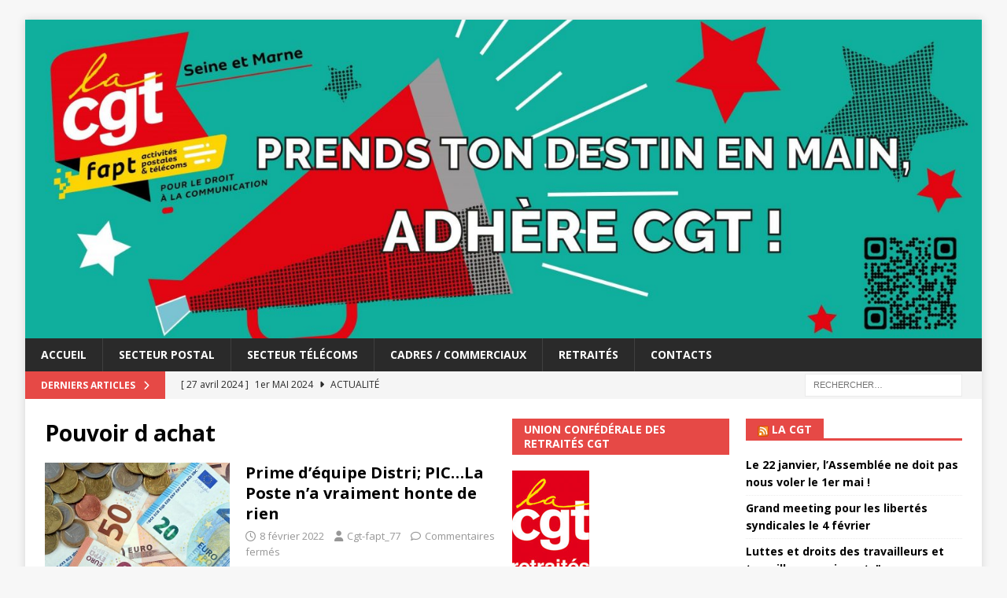

--- FILE ---
content_type: text/html; charset=UTF-8
request_url: https://cgtfapt77.fr/tag/pouvoir-d-achat/
body_size: 14402
content:
<!DOCTYPE html>
<html class="no-js mh-two-sb" lang="fr-FR">
<head>
<meta charset="UTF-8">
<meta name="viewport" content="width=device-width, initial-scale=1.0">
<link rel="profile" href="http://gmpg.org/xfn/11" />
<title>Pouvoir d achat &#8211; CGT FAPT 77</title>
<meta name='robots' content='max-image-preview:large' />
<link rel='dns-prefetch' href='//fonts.googleapis.com' />
<link rel="alternate" type="application/rss+xml" title="CGT FAPT 77 &raquo; Flux" href="https://cgtfapt77.fr/feed/" />
<link rel="alternate" type="application/rss+xml" title="CGT FAPT 77 &raquo; Flux des commentaires" href="https://cgtfapt77.fr/comments/feed/" />
<link rel="alternate" type="application/rss+xml" title="CGT FAPT 77 &raquo; Flux de l’étiquette Pouvoir d achat" href="https://cgtfapt77.fr/tag/pouvoir-d-achat/feed/" />
<style id='wp-img-auto-sizes-contain-inline-css' type='text/css'>
img:is([sizes=auto i],[sizes^="auto," i]){contain-intrinsic-size:3000px 1500px}
/*# sourceURL=wp-img-auto-sizes-contain-inline-css */
</style>
<style id='wp-emoji-styles-inline-css' type='text/css'>

	img.wp-smiley, img.emoji {
		display: inline !important;
		border: none !important;
		box-shadow: none !important;
		height: 1em !important;
		width: 1em !important;
		margin: 0 0.07em !important;
		vertical-align: -0.1em !important;
		background: none !important;
		padding: 0 !important;
	}
/*# sourceURL=wp-emoji-styles-inline-css */
</style>
<style id='wp-block-library-inline-css' type='text/css'>
:root{--wp-block-synced-color:#7a00df;--wp-block-synced-color--rgb:122,0,223;--wp-bound-block-color:var(--wp-block-synced-color);--wp-editor-canvas-background:#ddd;--wp-admin-theme-color:#007cba;--wp-admin-theme-color--rgb:0,124,186;--wp-admin-theme-color-darker-10:#006ba1;--wp-admin-theme-color-darker-10--rgb:0,107,160.5;--wp-admin-theme-color-darker-20:#005a87;--wp-admin-theme-color-darker-20--rgb:0,90,135;--wp-admin-border-width-focus:2px}@media (min-resolution:192dpi){:root{--wp-admin-border-width-focus:1.5px}}.wp-element-button{cursor:pointer}:root .has-very-light-gray-background-color{background-color:#eee}:root .has-very-dark-gray-background-color{background-color:#313131}:root .has-very-light-gray-color{color:#eee}:root .has-very-dark-gray-color{color:#313131}:root .has-vivid-green-cyan-to-vivid-cyan-blue-gradient-background{background:linear-gradient(135deg,#00d084,#0693e3)}:root .has-purple-crush-gradient-background{background:linear-gradient(135deg,#34e2e4,#4721fb 50%,#ab1dfe)}:root .has-hazy-dawn-gradient-background{background:linear-gradient(135deg,#faaca8,#dad0ec)}:root .has-subdued-olive-gradient-background{background:linear-gradient(135deg,#fafae1,#67a671)}:root .has-atomic-cream-gradient-background{background:linear-gradient(135deg,#fdd79a,#004a59)}:root .has-nightshade-gradient-background{background:linear-gradient(135deg,#330968,#31cdcf)}:root .has-midnight-gradient-background{background:linear-gradient(135deg,#020381,#2874fc)}:root{--wp--preset--font-size--normal:16px;--wp--preset--font-size--huge:42px}.has-regular-font-size{font-size:1em}.has-larger-font-size{font-size:2.625em}.has-normal-font-size{font-size:var(--wp--preset--font-size--normal)}.has-huge-font-size{font-size:var(--wp--preset--font-size--huge)}.has-text-align-center{text-align:center}.has-text-align-left{text-align:left}.has-text-align-right{text-align:right}.has-fit-text{white-space:nowrap!important}#end-resizable-editor-section{display:none}.aligncenter{clear:both}.items-justified-left{justify-content:flex-start}.items-justified-center{justify-content:center}.items-justified-right{justify-content:flex-end}.items-justified-space-between{justify-content:space-between}.screen-reader-text{border:0;clip-path:inset(50%);height:1px;margin:-1px;overflow:hidden;padding:0;position:absolute;width:1px;word-wrap:normal!important}.screen-reader-text:focus{background-color:#ddd;clip-path:none;color:#444;display:block;font-size:1em;height:auto;left:5px;line-height:normal;padding:15px 23px 14px;text-decoration:none;top:5px;width:auto;z-index:100000}html :where(.has-border-color){border-style:solid}html :where([style*=border-top-color]){border-top-style:solid}html :where([style*=border-right-color]){border-right-style:solid}html :where([style*=border-bottom-color]){border-bottom-style:solid}html :where([style*=border-left-color]){border-left-style:solid}html :where([style*=border-width]){border-style:solid}html :where([style*=border-top-width]){border-top-style:solid}html :where([style*=border-right-width]){border-right-style:solid}html :where([style*=border-bottom-width]){border-bottom-style:solid}html :where([style*=border-left-width]){border-left-style:solid}html :where(img[class*=wp-image-]){height:auto;max-width:100%}:where(figure){margin:0 0 1em}html :where(.is-position-sticky){--wp-admin--admin-bar--position-offset:var(--wp-admin--admin-bar--height,0px)}@media screen and (max-width:600px){html :where(.is-position-sticky){--wp-admin--admin-bar--position-offset:0px}}

/*# sourceURL=wp-block-library-inline-css */
</style><style id='global-styles-inline-css' type='text/css'>
:root{--wp--preset--aspect-ratio--square: 1;--wp--preset--aspect-ratio--4-3: 4/3;--wp--preset--aspect-ratio--3-4: 3/4;--wp--preset--aspect-ratio--3-2: 3/2;--wp--preset--aspect-ratio--2-3: 2/3;--wp--preset--aspect-ratio--16-9: 16/9;--wp--preset--aspect-ratio--9-16: 9/16;--wp--preset--color--black: #000000;--wp--preset--color--cyan-bluish-gray: #abb8c3;--wp--preset--color--white: #ffffff;--wp--preset--color--pale-pink: #f78da7;--wp--preset--color--vivid-red: #cf2e2e;--wp--preset--color--luminous-vivid-orange: #ff6900;--wp--preset--color--luminous-vivid-amber: #fcb900;--wp--preset--color--light-green-cyan: #7bdcb5;--wp--preset--color--vivid-green-cyan: #00d084;--wp--preset--color--pale-cyan-blue: #8ed1fc;--wp--preset--color--vivid-cyan-blue: #0693e3;--wp--preset--color--vivid-purple: #9b51e0;--wp--preset--gradient--vivid-cyan-blue-to-vivid-purple: linear-gradient(135deg,rgb(6,147,227) 0%,rgb(155,81,224) 100%);--wp--preset--gradient--light-green-cyan-to-vivid-green-cyan: linear-gradient(135deg,rgb(122,220,180) 0%,rgb(0,208,130) 100%);--wp--preset--gradient--luminous-vivid-amber-to-luminous-vivid-orange: linear-gradient(135deg,rgb(252,185,0) 0%,rgb(255,105,0) 100%);--wp--preset--gradient--luminous-vivid-orange-to-vivid-red: linear-gradient(135deg,rgb(255,105,0) 0%,rgb(207,46,46) 100%);--wp--preset--gradient--very-light-gray-to-cyan-bluish-gray: linear-gradient(135deg,rgb(238,238,238) 0%,rgb(169,184,195) 100%);--wp--preset--gradient--cool-to-warm-spectrum: linear-gradient(135deg,rgb(74,234,220) 0%,rgb(151,120,209) 20%,rgb(207,42,186) 40%,rgb(238,44,130) 60%,rgb(251,105,98) 80%,rgb(254,248,76) 100%);--wp--preset--gradient--blush-light-purple: linear-gradient(135deg,rgb(255,206,236) 0%,rgb(152,150,240) 100%);--wp--preset--gradient--blush-bordeaux: linear-gradient(135deg,rgb(254,205,165) 0%,rgb(254,45,45) 50%,rgb(107,0,62) 100%);--wp--preset--gradient--luminous-dusk: linear-gradient(135deg,rgb(255,203,112) 0%,rgb(199,81,192) 50%,rgb(65,88,208) 100%);--wp--preset--gradient--pale-ocean: linear-gradient(135deg,rgb(255,245,203) 0%,rgb(182,227,212) 50%,rgb(51,167,181) 100%);--wp--preset--gradient--electric-grass: linear-gradient(135deg,rgb(202,248,128) 0%,rgb(113,206,126) 100%);--wp--preset--gradient--midnight: linear-gradient(135deg,rgb(2,3,129) 0%,rgb(40,116,252) 100%);--wp--preset--font-size--small: 13px;--wp--preset--font-size--medium: 20px;--wp--preset--font-size--large: 36px;--wp--preset--font-size--x-large: 42px;--wp--preset--spacing--20: 0.44rem;--wp--preset--spacing--30: 0.67rem;--wp--preset--spacing--40: 1rem;--wp--preset--spacing--50: 1.5rem;--wp--preset--spacing--60: 2.25rem;--wp--preset--spacing--70: 3.38rem;--wp--preset--spacing--80: 5.06rem;--wp--preset--shadow--natural: 6px 6px 9px rgba(0, 0, 0, 0.2);--wp--preset--shadow--deep: 12px 12px 50px rgba(0, 0, 0, 0.4);--wp--preset--shadow--sharp: 6px 6px 0px rgba(0, 0, 0, 0.2);--wp--preset--shadow--outlined: 6px 6px 0px -3px rgb(255, 255, 255), 6px 6px rgb(0, 0, 0);--wp--preset--shadow--crisp: 6px 6px 0px rgb(0, 0, 0);}:where(.is-layout-flex){gap: 0.5em;}:where(.is-layout-grid){gap: 0.5em;}body .is-layout-flex{display: flex;}.is-layout-flex{flex-wrap: wrap;align-items: center;}.is-layout-flex > :is(*, div){margin: 0;}body .is-layout-grid{display: grid;}.is-layout-grid > :is(*, div){margin: 0;}:where(.wp-block-columns.is-layout-flex){gap: 2em;}:where(.wp-block-columns.is-layout-grid){gap: 2em;}:where(.wp-block-post-template.is-layout-flex){gap: 1.25em;}:where(.wp-block-post-template.is-layout-grid){gap: 1.25em;}.has-black-color{color: var(--wp--preset--color--black) !important;}.has-cyan-bluish-gray-color{color: var(--wp--preset--color--cyan-bluish-gray) !important;}.has-white-color{color: var(--wp--preset--color--white) !important;}.has-pale-pink-color{color: var(--wp--preset--color--pale-pink) !important;}.has-vivid-red-color{color: var(--wp--preset--color--vivid-red) !important;}.has-luminous-vivid-orange-color{color: var(--wp--preset--color--luminous-vivid-orange) !important;}.has-luminous-vivid-amber-color{color: var(--wp--preset--color--luminous-vivid-amber) !important;}.has-light-green-cyan-color{color: var(--wp--preset--color--light-green-cyan) !important;}.has-vivid-green-cyan-color{color: var(--wp--preset--color--vivid-green-cyan) !important;}.has-pale-cyan-blue-color{color: var(--wp--preset--color--pale-cyan-blue) !important;}.has-vivid-cyan-blue-color{color: var(--wp--preset--color--vivid-cyan-blue) !important;}.has-vivid-purple-color{color: var(--wp--preset--color--vivid-purple) !important;}.has-black-background-color{background-color: var(--wp--preset--color--black) !important;}.has-cyan-bluish-gray-background-color{background-color: var(--wp--preset--color--cyan-bluish-gray) !important;}.has-white-background-color{background-color: var(--wp--preset--color--white) !important;}.has-pale-pink-background-color{background-color: var(--wp--preset--color--pale-pink) !important;}.has-vivid-red-background-color{background-color: var(--wp--preset--color--vivid-red) !important;}.has-luminous-vivid-orange-background-color{background-color: var(--wp--preset--color--luminous-vivid-orange) !important;}.has-luminous-vivid-amber-background-color{background-color: var(--wp--preset--color--luminous-vivid-amber) !important;}.has-light-green-cyan-background-color{background-color: var(--wp--preset--color--light-green-cyan) !important;}.has-vivid-green-cyan-background-color{background-color: var(--wp--preset--color--vivid-green-cyan) !important;}.has-pale-cyan-blue-background-color{background-color: var(--wp--preset--color--pale-cyan-blue) !important;}.has-vivid-cyan-blue-background-color{background-color: var(--wp--preset--color--vivid-cyan-blue) !important;}.has-vivid-purple-background-color{background-color: var(--wp--preset--color--vivid-purple) !important;}.has-black-border-color{border-color: var(--wp--preset--color--black) !important;}.has-cyan-bluish-gray-border-color{border-color: var(--wp--preset--color--cyan-bluish-gray) !important;}.has-white-border-color{border-color: var(--wp--preset--color--white) !important;}.has-pale-pink-border-color{border-color: var(--wp--preset--color--pale-pink) !important;}.has-vivid-red-border-color{border-color: var(--wp--preset--color--vivid-red) !important;}.has-luminous-vivid-orange-border-color{border-color: var(--wp--preset--color--luminous-vivid-orange) !important;}.has-luminous-vivid-amber-border-color{border-color: var(--wp--preset--color--luminous-vivid-amber) !important;}.has-light-green-cyan-border-color{border-color: var(--wp--preset--color--light-green-cyan) !important;}.has-vivid-green-cyan-border-color{border-color: var(--wp--preset--color--vivid-green-cyan) !important;}.has-pale-cyan-blue-border-color{border-color: var(--wp--preset--color--pale-cyan-blue) !important;}.has-vivid-cyan-blue-border-color{border-color: var(--wp--preset--color--vivid-cyan-blue) !important;}.has-vivid-purple-border-color{border-color: var(--wp--preset--color--vivid-purple) !important;}.has-vivid-cyan-blue-to-vivid-purple-gradient-background{background: var(--wp--preset--gradient--vivid-cyan-blue-to-vivid-purple) !important;}.has-light-green-cyan-to-vivid-green-cyan-gradient-background{background: var(--wp--preset--gradient--light-green-cyan-to-vivid-green-cyan) !important;}.has-luminous-vivid-amber-to-luminous-vivid-orange-gradient-background{background: var(--wp--preset--gradient--luminous-vivid-amber-to-luminous-vivid-orange) !important;}.has-luminous-vivid-orange-to-vivid-red-gradient-background{background: var(--wp--preset--gradient--luminous-vivid-orange-to-vivid-red) !important;}.has-very-light-gray-to-cyan-bluish-gray-gradient-background{background: var(--wp--preset--gradient--very-light-gray-to-cyan-bluish-gray) !important;}.has-cool-to-warm-spectrum-gradient-background{background: var(--wp--preset--gradient--cool-to-warm-spectrum) !important;}.has-blush-light-purple-gradient-background{background: var(--wp--preset--gradient--blush-light-purple) !important;}.has-blush-bordeaux-gradient-background{background: var(--wp--preset--gradient--blush-bordeaux) !important;}.has-luminous-dusk-gradient-background{background: var(--wp--preset--gradient--luminous-dusk) !important;}.has-pale-ocean-gradient-background{background: var(--wp--preset--gradient--pale-ocean) !important;}.has-electric-grass-gradient-background{background: var(--wp--preset--gradient--electric-grass) !important;}.has-midnight-gradient-background{background: var(--wp--preset--gradient--midnight) !important;}.has-small-font-size{font-size: var(--wp--preset--font-size--small) !important;}.has-medium-font-size{font-size: var(--wp--preset--font-size--medium) !important;}.has-large-font-size{font-size: var(--wp--preset--font-size--large) !important;}.has-x-large-font-size{font-size: var(--wp--preset--font-size--x-large) !important;}
/*# sourceURL=global-styles-inline-css */
</style>

<style id='classic-theme-styles-inline-css' type='text/css'>
/*! This file is auto-generated */
.wp-block-button__link{color:#fff;background-color:#32373c;border-radius:9999px;box-shadow:none;text-decoration:none;padding:calc(.667em + 2px) calc(1.333em + 2px);font-size:1.125em}.wp-block-file__button{background:#32373c;color:#fff;text-decoration:none}
/*# sourceURL=/wp-includes/css/classic-themes.min.css */
</style>
<link rel='stylesheet' id='mh-font-awesome-css' href='https://cgtfapt77.fr/wp-content/themes/mh-magazine/includes/font-awesome.min.css' type='text/css' media='all' />
<link rel='stylesheet' id='mh-magazine-css' href='https://cgtfapt77.fr/wp-content/themes/mh-magazine/style.css?ver=3.11.1' type='text/css' media='all' />
<link rel='stylesheet' id='mh-google-fonts-css' href='https://fonts.googleapis.com/css?family=Open+Sans:300,400,400italic,600,700' type='text/css' media='all' />
<script type="text/javascript" src="https://cgtfapt77.fr/wp-includes/js/jquery/jquery.min.js?ver=3.7.1" id="jquery-core-js"></script>
<script type="text/javascript" src="https://cgtfapt77.fr/wp-includes/js/jquery/jquery-migrate.min.js?ver=3.4.1" id="jquery-migrate-js"></script>
<script type="text/javascript" id="mh-scripts-js-extra">
/* <![CDATA[ */
var mh_magazine = {"text":{"toggle_menu":"Toggle Menu"}};
//# sourceURL=mh-scripts-js-extra
/* ]]> */
</script>
<script type="text/javascript" src="https://cgtfapt77.fr/wp-content/themes/mh-magazine/js/scripts.js?ver=3.11.1" id="mh-scripts-js"></script>
<link rel="https://api.w.org/" href="https://cgtfapt77.fr/wp-json/" /><link rel="alternate" title="JSON" type="application/json" href="https://cgtfapt77.fr/wp-json/wp/v2/tags/185" /><link rel="EditURI" type="application/rsd+xml" title="RSD" href="https://cgtfapt77.fr/xmlrpc.php?rsd" />
<meta name="generator" content="WordPress 6.9" />
<!--[if lt IE 9]>
<script src="https://cgtfapt77.fr/wp-content/themes/mh-magazine/js/css3-mediaqueries.js"></script>
<![endif]-->
<link rel="icon" href="https://cgtfapt77.fr/wp-content/uploads/2022/01/cropped-favicon-1-32x32.png" sizes="32x32" />
<link rel="icon" href="https://cgtfapt77.fr/wp-content/uploads/2022/01/cropped-favicon-1-192x192.png" sizes="192x192" />
<link rel="apple-touch-icon" href="https://cgtfapt77.fr/wp-content/uploads/2022/01/cropped-favicon-1-180x180.png" />
<meta name="msapplication-TileImage" content="https://cgtfapt77.fr/wp-content/uploads/2022/01/cropped-favicon-1-270x270.png" />
</head>
<body id="mh-mobile" class="archive tag tag-pouvoir-d-achat tag-185 wp-theme-mh-magazine mh-boxed-layout mh-right-sb mh-loop-layout1 mh-widget-layout5 mh-loop-hide-caption" itemscope="itemscope" itemtype="https://schema.org/WebPage">
<div class="mh-container mh-container-outer">
<div class="mh-header-nav-mobile clearfix"></div>
	<div class="mh-preheader">
    	<div class="mh-container mh-container-inner mh-row clearfix">
							<div class="mh-header-bar-content mh-header-bar-top-left mh-col-2-3 clearfix">
									</div>
										<div class="mh-header-bar-content mh-header-bar-top-right mh-col-1-3 clearfix">
									</div>
					</div>
	</div>
<header class="mh-header" itemscope="itemscope" itemtype="https://schema.org/WPHeader">
	<div class="mh-container mh-container-inner clearfix">
		<div class="mh-custom-header clearfix">
<a class="mh-header-image-link" href="https://cgtfapt77.fr/" title="CGT FAPT 77" rel="home">
<img class="mh-header-image" src="https://cgtfapt77.fr/wp-content/uploads/2023/11/cropped-cropped-Bandeau-Wordpress_Plan-de-travail-1_Plan-de-travail-1-scaled-1.jpg" height="499" width="1500" alt="CGT FAPT 77" />
</a>
</div>
	</div>
	<div class="mh-main-nav-wrap">
		<nav class="mh-navigation mh-main-nav mh-container mh-container-inner clearfix" itemscope="itemscope" itemtype="https://schema.org/SiteNavigationElement">
			<div class="menu-menu2-container"><ul id="menu-menu2" class="menu"><li id="menu-item-15935" class="menu-item menu-item-type-post_type menu-item-object-page menu-item-home menu-item-15935"><a href="https://cgtfapt77.fr/">accueil</a></li>
<li id="menu-item-5082" class="menu-item menu-item-type-taxonomy menu-item-object-category menu-item-5082"><a href="https://cgtfapt77.fr/category/poste/">Secteur postal</a></li>
<li id="menu-item-5084" class="menu-item menu-item-type-taxonomy menu-item-object-category menu-item-5084"><a href="https://cgtfapt77.fr/category/telecoms/">Secteur télécoms</a></li>
<li id="menu-item-5087" class="menu-item menu-item-type-taxonomy menu-item-object-category menu-item-5087"><a href="https://cgtfapt77.fr/category/cadres/">Cadres / Commerciaux</a></li>
<li id="menu-item-5085" class="menu-item menu-item-type-taxonomy menu-item-object-category menu-item-5085"><a href="https://cgtfapt77.fr/category/retraites/">Retraités</a></li>
<li id="menu-item-15879" class="menu-item menu-item-type-post_type menu-item-object-page menu-item-15879"><a href="https://cgtfapt77.fr/contacts/">Contacts</a></li>
</ul></div>		</nav>
	</div>
	</header>
	<div class="mh-subheader">
		<div class="mh-container mh-container-inner mh-row clearfix">
							<div class="mh-header-bar-content mh-header-bar-bottom-left mh-col-2-3 clearfix">
											<div class="mh-header-ticker mh-header-ticker-bottom">
							<div class="mh-ticker-bottom">
			<div class="mh-ticker-title mh-ticker-title-bottom">
			Derniers articles<i class="fa fa-chevron-right"></i>		</div>
		<div class="mh-ticker-content mh-ticker-content-bottom">
		<ul id="mh-ticker-loop-bottom">				<li class="mh-ticker-item mh-ticker-item-bottom">
					<a href="https://cgtfapt77.fr/2024/04/27/1er-mai-2024/" title="1er MAI 2024">
						<span class="mh-ticker-item-date mh-ticker-item-date-bottom">
                        	[ 27 avril 2024 ]                        </span>
						<span class="mh-ticker-item-title mh-ticker-item-title-bottom">
							1er MAI 2024						</span>
													<span class="mh-ticker-item-cat mh-ticker-item-cat-bottom">
								<i class="fa fa-caret-right"></i>
																Actualité							</span>
											</a>
				</li>				<li class="mh-ticker-item mh-ticker-item-bottom">
					<a href="https://cgtfapt77.fr/2024/01/03/chronopost-chronoscope-n111-janvier-2024/" title="Chronopost: Chronoscope n°111 &#8211; Janvier 2024">
						<span class="mh-ticker-item-date mh-ticker-item-date-bottom">
                        	[ 3 janvier 2024 ]                        </span>
						<span class="mh-ticker-item-title mh-ticker-item-title-bottom">
							Chronopost: Chronoscope n°111 &#8211; Janvier 2024						</span>
													<span class="mh-ticker-item-cat mh-ticker-item-cat-bottom">
								<i class="fa fa-caret-right"></i>
																Actualité							</span>
											</a>
				</li>				<li class="mh-ticker-item mh-ticker-item-bottom">
					<a href="https://cgtfapt77.fr/2023/11/23/cgt-lbp-deuxieme-syndicat-de-la-banque-postale/" title="CGT LBP Deuxième syndicat de la Banque Postale">
						<span class="mh-ticker-item-date mh-ticker-item-date-bottom">
                        	[ 23 novembre 2023 ]                        </span>
						<span class="mh-ticker-item-title mh-ticker-item-title-bottom">
							CGT LBP Deuxième syndicat de la Banque Postale						</span>
													<span class="mh-ticker-item-cat mh-ticker-item-cat-bottom">
								<i class="fa fa-caret-right"></i>
																Actualité							</span>
											</a>
				</li>				<li class="mh-ticker-item mh-ticker-item-bottom">
					<a href="https://cgtfapt77.fr/2023/11/20/16822/" title="">
						<span class="mh-ticker-item-date mh-ticker-item-date-bottom">
                        	[ 20 novembre 2023 ]                        </span>
						<span class="mh-ticker-item-title mh-ticker-item-title-bottom">
													</span>
													<span class="mh-ticker-item-cat mh-ticker-item-cat-bottom">
								<i class="fa fa-caret-right"></i>
																Actualité							</span>
											</a>
				</li>				<li class="mh-ticker-item mh-ticker-item-bottom">
					<a href="https://cgtfapt77.fr/2023/11/15/postieres-postiers-gardons-la-main-sur-nos-conges/" title="Postières – Postiers Gardons la main sur nos congés !">
						<span class="mh-ticker-item-date mh-ticker-item-date-bottom">
                        	[ 15 novembre 2023 ]                        </span>
						<span class="mh-ticker-item-title mh-ticker-item-title-bottom">
							Postières – Postiers Gardons la main sur nos congés !						</span>
													<span class="mh-ticker-item-cat mh-ticker-item-cat-bottom">
								<i class="fa fa-caret-right"></i>
																Actualité							</span>
											</a>
				</li>				<li class="mh-ticker-item mh-ticker-item-bottom">
					<a href="https://cgtfapt77.fr/2025/09/19/la-poste-projet-de-developpement-de-la-direction-commerciale-ddce-televente/" title="La Poste -Projet de développement de la Direction Commerciale DDCE/Télévente :">
						<span class="mh-ticker-item-date mh-ticker-item-date-bottom">
                        	[ 19 septembre 2025 ]                        </span>
						<span class="mh-ticker-item-title mh-ticker-item-title-bottom">
							La Poste -Projet de développement de la Direction Commerciale DDCE/Télévente :						</span>
													<span class="mh-ticker-item-cat mh-ticker-item-cat-bottom">
								<i class="fa fa-caret-right"></i>
																Secteur postal							</span>
											</a>
				</li>				<li class="mh-ticker-item mh-ticker-item-bottom">
					<a href="https://cgtfapt77.fr/2025/09/16/la-poste-activites-sociales-et-culturelles-un-droit-pas-un-cadeau/" title="La Poste &#8211; Activités Sociales et Culturelles : Un droit, pas un cadeau !">
						<span class="mh-ticker-item-date mh-ticker-item-date-bottom">
                        	[ 16 septembre 2025 ]                        </span>
						<span class="mh-ticker-item-title mh-ticker-item-title-bottom">
							La Poste &#8211; Activités Sociales et Culturelles : Un droit, pas un cadeau !						</span>
													<span class="mh-ticker-item-cat mh-ticker-item-cat-bottom">
								<i class="fa fa-caret-right"></i>
																Secteur postal							</span>
											</a>
				</li>				<li class="mh-ticker-item mh-ticker-item-bottom">
					<a href="https://cgtfapt77.fr/2025/09/11/chronopost-chronoscope-n126/" title="Chronopost &#8211; ChronoScope n°126">
						<span class="mh-ticker-item-date mh-ticker-item-date-bottom">
                        	[ 11 septembre 2025 ]                        </span>
						<span class="mh-ticker-item-title mh-ticker-item-title-bottom">
							Chronopost &#8211; ChronoScope n°126						</span>
													<span class="mh-ticker-item-cat mh-ticker-item-cat-bottom">
								<i class="fa fa-caret-right"></i>
																Autres Tracts							</span>
											</a>
				</li>				<li class="mh-ticker-item mh-ticker-item-bottom">
					<a href="https://cgtfapt77.fr/2025/09/10/cadres-orange-respect-des-delaisou-sabotage-du-debat/" title="Cadres &#8211; Orange : “Respect des délais”…ou sabotage du débat ?">
						<span class="mh-ticker-item-date mh-ticker-item-date-bottom">
                        	[ 10 septembre 2025 ]                        </span>
						<span class="mh-ticker-item-title mh-ticker-item-title-bottom">
							Cadres &#8211; Orange : “Respect des délais”…ou sabotage du débat ?						</span>
													<span class="mh-ticker-item-cat mh-ticker-item-cat-bottom">
								<i class="fa fa-caret-right"></i>
																Cadres / Commerciaux							</span>
											</a>
				</li>				<li class="mh-ticker-item mh-ticker-item-bottom">
					<a href="https://cgtfapt77.fr/2025/09/09/secteur-des-telecommunications-appel-a-la-greve-le-10-et-18-septembre/" title="Secteur des Télécommunications :                 APPEL À LA GRÈVE LE 10 ET 18 SEPTEMBRE !!">
						<span class="mh-ticker-item-date mh-ticker-item-date-bottom">
                        	[ 9 septembre 2025 ]                        </span>
						<span class="mh-ticker-item-title mh-ticker-item-title-bottom">
							Secteur des Télécommunications :                 APPEL À LA GRÈVE LE 10 ET 18 SEPTEMBRE !!						</span>
													<span class="mh-ticker-item-cat mh-ticker-item-cat-bottom">
								<i class="fa fa-caret-right"></i>
																Actualité							</span>
											</a>
				</li>		</ul>
	</div>
</div>						</div>
									</div>
										<div class="mh-header-bar-content mh-header-bar-bottom-right mh-col-1-3 clearfix">
											<aside class="mh-header-search mh-header-search-bottom">
							<form role="search" method="get" class="search-form" action="https://cgtfapt77.fr/">
				<label>
					<span class="screen-reader-text">Rechercher :</span>
					<input type="search" class="search-field" placeholder="Rechercher…" value="" name="s" />
				</label>
				<input type="submit" class="search-submit" value="Rechercher" />
			</form>						</aside>
									</div>
					</div>
	</div>
<div class="mh-wrapper clearfix">
	<div class="mh-main clearfix">
		<div id="main-content" class="mh-loop mh-content" role="main">				<header class="page-header"><h1 class="page-title">Pouvoir d achat</h1>				</header><article class="mh-posts-list-item clearfix post-16035 post type-post status-publish format-standard has-post-thumbnail hentry category-poste tag-centres-de-tri tag-courrier tag-pouvoir-d-achat tag-prime">
	<figure class="mh-posts-list-thumb">
		<a class="mh-thumb-icon mh-thumb-icon-small-mobile" href="https://cgtfapt77.fr/2022/02/08/prime-dequipe-distri-pic-la-poste-na-vraiment-honte-de-rien/" title="Secteur postal"><img width="256" height="171" src="https://cgtfapt77.fr/wp-content/uploads/2022/02/euros.jpg" class="attachment-mh-magazine-medium size-mh-magazine-medium wp-post-image" alt="" decoding="async" />		</a>
					<div class="mh-image-caption mh-posts-list-caption">
				Secteur postal			</div>
			</figure>
	<div class="mh-posts-list-content clearfix">
		<header class="mh-posts-list-header">
			<h3 class="entry-title mh-posts-list-title">
				<a href="https://cgtfapt77.fr/2022/02/08/prime-dequipe-distri-pic-la-poste-na-vraiment-honte-de-rien/" title="Prime d&rsquo;équipe Distri; PIC&#8230;La Poste n&rsquo;a vraiment honte de rien" rel="bookmark">
					Prime d&rsquo;équipe Distri; PIC&#8230;La Poste n&rsquo;a vraiment honte de rien				</a>
			</h3>
			<div class="mh-meta entry-meta">
<span class="entry-meta-date updated"><i class="far fa-clock"></i><a href="https://cgtfapt77.fr/2022/02/">8 février 2022</a></span>
<span class="entry-meta-author author vcard"><i class="fa fa-user"></i><a class="fn" href="https://cgtfapt77.fr/author/cgt-fapt_77/">Cgt-fapt_77</a></span>
<span class="entry-meta-comments"><i class="far fa-comment"></i><span class="mh-comment-count-link">Commentaires fermés<span class="screen-reader-text"> sur Prime d&rsquo;équipe Distri; PIC&#8230;La Poste n&rsquo;a vraiment honte de rien</span></span></span>
</div>
		</header>
		<div class="mh-posts-list-excerpt clearfix">
			<div class="mh-excerpt"><p>Depuis la création de la Prime, la CGT dénonce ses critères d’attribution mis en place de façon unilatérale par la Direction. Les objectifs de performance fixés sont inatteignables, sans parler du critère de présentéisme qui <a class="mh-excerpt-more" href="https://cgtfapt77.fr/2022/02/08/prime-dequipe-distri-pic-la-poste-na-vraiment-honte-de-rien/" title="Prime d&rsquo;équipe Distri; PIC&#8230;La Poste n&rsquo;a vraiment honte de rien">[&#8230;]</a></p>
</div>		</div>
	</div>
</article><article class="mh-posts-list-item clearfix post-15960 post type-post status-publish format-standard has-post-thumbnail hentry category-tracts-2 tag-greve tag-luttes tag-pouvoir-d-achat">
	<figure class="mh-posts-list-thumb">
		<a class="mh-thumb-icon mh-thumb-icon-small-mobile" href="https://cgtfapt77.fr/2022/01/19/27-janvier-preavis-poste-et-orange/" title="Tracts"><img width="326" height="245" src="https://cgtfapt77.fr/wp-content/uploads/2022/01/QDP7g1hS_400x400-326x245.jpeg" class="attachment-mh-magazine-medium size-mh-magazine-medium wp-post-image" alt="" decoding="async" fetchpriority="high" srcset="https://cgtfapt77.fr/wp-content/uploads/2022/01/QDP7g1hS_400x400-326x245.jpeg 326w, https://cgtfapt77.fr/wp-content/uploads/2022/01/QDP7g1hS_400x400-80x60.jpeg 80w" sizes="(max-width: 326px) 100vw, 326px" />		</a>
					<div class="mh-image-caption mh-posts-list-caption">
				Tracts			</div>
			</figure>
	<div class="mh-posts-list-content clearfix">
		<header class="mh-posts-list-header">
			<h3 class="entry-title mh-posts-list-title">
				<a href="https://cgtfapt77.fr/2022/01/19/27-janvier-preavis-poste-et-orange/" title="27 janvier : Préavis Poste et Orange" rel="bookmark">
					27 janvier : Préavis Poste et Orange				</a>
			</h3>
			<div class="mh-meta entry-meta">
<span class="entry-meta-date updated"><i class="far fa-clock"></i><a href="https://cgtfapt77.fr/2022/01/">19 janvier 2022</a></span>
<span class="entry-meta-author author vcard"><i class="fa fa-user"></i><a class="fn" href="https://cgtfapt77.fr/author/cgt-fapt_77/">Cgt-fapt_77</a></span>
<span class="entry-meta-comments"><i class="far fa-comment"></i><span class="mh-comment-count-link">Commentaires fermés<span class="screen-reader-text"> sur 27 janvier : Préavis Poste et Orange</span></span></span>
</div>
		</header>
		<div class="mh-posts-list-excerpt clearfix">
			<div class="mh-excerpt"><p>Dans le cadre de la journée d’action interprofessionnelle du 27 janvier 2022, pour une autre répartition des richesses, pour l’emploi, les salaires, les conditions et l’organisation du travail, pour garantir le droit à la communication <a class="mh-excerpt-more" href="https://cgtfapt77.fr/2022/01/19/27-janvier-preavis-poste-et-orange/" title="27 janvier : Préavis Poste et Orange">[&#8230;]</a></p>
</div>		</div>
	</div>
</article><article class="mh-posts-list-item clearfix post-15866 post type-post status-publish format-standard has-post-thumbnail hentry category-tracts-2 tag-greve tag-interpro tag-luttes tag-pouvoir-d-achat tag-service-public">
	<figure class="mh-posts-list-thumb">
		<a class="mh-thumb-icon mh-thumb-icon-small-mobile" href="https://cgtfapt77.fr/2022/01/14/le-27-janvier-lheure-est-a-la-mobilisation/" title="Tracts"><img width="326" height="245" src="https://cgtfapt77.fr/wp-content/uploads/2022/01/MANIF-326x245.jpg" class="attachment-mh-magazine-medium size-mh-magazine-medium wp-post-image" alt="" decoding="async" srcset="https://cgtfapt77.fr/wp-content/uploads/2022/01/MANIF-326x245.jpg 326w, https://cgtfapt77.fr/wp-content/uploads/2022/01/MANIF-80x60.jpg 80w" sizes="(max-width: 326px) 100vw, 326px" />		</a>
					<div class="mh-image-caption mh-posts-list-caption">
				Tracts			</div>
			</figure>
	<div class="mh-posts-list-content clearfix">
		<header class="mh-posts-list-header">
			<h3 class="entry-title mh-posts-list-title">
				<a href="https://cgtfapt77.fr/2022/01/14/le-27-janvier-lheure-est-a-la-mobilisation/" title="Le 27 janvier, l&rsquo;heure est à la mobilisation" rel="bookmark">
					Le 27 janvier, l&rsquo;heure est à la mobilisation				</a>
			</h3>
			<div class="mh-meta entry-meta">
<span class="entry-meta-date updated"><i class="far fa-clock"></i><a href="https://cgtfapt77.fr/2022/01/">14 janvier 2022</a></span>
<span class="entry-meta-author author vcard"><i class="fa fa-user"></i><a class="fn" href="https://cgtfapt77.fr/author/cgt-fapt_77/">Cgt-fapt_77</a></span>
<span class="entry-meta-comments"><i class="far fa-comment"></i><span class="mh-comment-count-link">Commentaires fermés<span class="screen-reader-text"> sur Le 27 janvier, l&rsquo;heure est à la mobilisation</span></span></span>
</div>
		</header>
		<div class="mh-posts-list-excerpt clearfix">
			<div class="mh-excerpt"><p>Communiqué commun des organisations syndicales CGT, FO, FSU, Solidaires, Fidl, MNL appelant à une journée de mobilisation le 27 janvier 2022. Personne ne peut ignorer le contexte social et économique, les augmentations des produits de <a class="mh-excerpt-more" href="https://cgtfapt77.fr/2022/01/14/le-27-janvier-lheure-est-a-la-mobilisation/" title="Le 27 janvier, l&rsquo;heure est à la mobilisation">[&#8230;]</a></p>
</div>		</div>
	</div>
</article><article class="mh-posts-list-item clearfix post-15600 post type-post status-publish format-standard has-post-thumbnail hentry category-retraites category-tractstracts-retraites tag-manifestations tag-pouvoir-d-achat tag-retraite tag-retraites-2 tag-unite">
	<figure class="mh-posts-list-thumb">
		<a class="mh-thumb-icon mh-thumb-icon-small-mobile" href="https://cgtfapt77.fr/2021/10/26/retraite-e-s-jeudi-2-decembre-9-orgas-appellent-a-une-manifestation-nationale-a-paris/" title="Retraités"><img width="120" height="98" src="https://cgtfapt77.fr/wp-content/uploads/2021/10/retraite-2-1.gif" class="attachment-mh-magazine-medium size-mh-magazine-medium wp-post-image" alt="" decoding="async" loading="lazy" />		</a>
					<div class="mh-image-caption mh-posts-list-caption">
				Retraités			</div>
			</figure>
	<div class="mh-posts-list-content clearfix">
		<header class="mh-posts-list-header">
			<h3 class="entry-title mh-posts-list-title">
				<a href="https://cgtfapt77.fr/2021/10/26/retraite-e-s-jeudi-2-decembre-9-orgas-appellent-a-une-manifestation-nationale-a-paris/" title="2 décembre : manifestation nationale à Paris…" rel="bookmark">
					2 décembre : manifestation nationale à Paris…				</a>
			</h3>
			<div class="mh-meta entry-meta">
<span class="entry-meta-date updated"><i class="far fa-clock"></i><a href="https://cgtfapt77.fr/2021/10/">26 octobre 2021</a></span>
<span class="entry-meta-author author vcard"><i class="fa fa-user"></i><a class="fn" href="https://cgtfapt77.fr/author/cgt-fapt_77/">Cgt-fapt_77</a></span>
<span class="entry-meta-comments"><i class="far fa-comment"></i><span class="mh-comment-count-link">Commentaires fermés<span class="screen-reader-text"> sur 2 décembre : manifestation nationale à Paris…</span></span></span>
</div>
		</header>
		<div class="mh-posts-list-excerpt clearfix">
			<div class="mh-excerpt"><p>&nbsp; 31 mars, 1er octobre, 5 octobre et lors de toutes les actions les retraités ont scandé leurs exigences d’un bien vieillir. Et pendant ce temps, les prix ont flambé, rabougrissant nos pensions déjà trop <a class="mh-excerpt-more" href="https://cgtfapt77.fr/2021/10/26/retraite-e-s-jeudi-2-decembre-9-orgas-appellent-a-une-manifestation-nationale-a-paris/" title="2 décembre : manifestation nationale à Paris…">[&#8230;]</a></p>
</div>		</div>
	</div>
</article><article class="mh-posts-list-item clearfix post-15534 post type-post status-publish format-standard has-post-thumbnail hentry category-telecoms category-tractstracts-secteur-telecoms tag-greve tag-interpro tag-manifestations tag-pouvoir-d-achat tag-salaire">
	<figure class="mh-posts-list-thumb">
		<a class="mh-thumb-icon mh-thumb-icon-small-mobile" href="https://cgtfapt77.fr/2021/09/30/orange-le-5-octobre-2021-agir-aussi-par-la-greve-pour-les-salaires/" title="Secteur télécoms"><img width="293" height="245" src="https://cgtfapt77.fr/wp-content/uploads/2021/09/greve71-293x245.jpg" class="attachment-mh-magazine-medium size-mh-magazine-medium wp-post-image" alt="" decoding="async" loading="lazy" />		</a>
					<div class="mh-image-caption mh-posts-list-caption">
				Secteur télécoms			</div>
			</figure>
	<div class="mh-posts-list-content clearfix">
		<header class="mh-posts-list-header">
			<h3 class="entry-title mh-posts-list-title">
				<a href="https://cgtfapt77.fr/2021/09/30/orange-le-5-octobre-2021-agir-aussi-par-la-greve-pour-les-salaires/" title="Orange : le 5 octobre 2021, agir, aussi par la grève, pour les salaires" rel="bookmark">
					Orange : le 5 octobre 2021, agir, aussi par la grève, pour les salaires				</a>
			</h3>
			<div class="mh-meta entry-meta">
<span class="entry-meta-date updated"><i class="far fa-clock"></i><a href="https://cgtfapt77.fr/2021/09/">30 septembre 2021</a></span>
<span class="entry-meta-author author vcard"><i class="fa fa-user"></i><a class="fn" href="https://cgtfapt77.fr/author/cgt-fapt_77/">Cgt-fapt_77</a></span>
<span class="entry-meta-comments"><i class="far fa-comment"></i><span class="mh-comment-count-link">Commentaires fermés<span class="screen-reader-text"> sur Orange : le 5 octobre 2021, agir, aussi par la grève, pour les salaires</span></span></span>
</div>
		</header>
		<div class="mh-posts-list-excerpt clearfix">
			<div class="mh-excerpt"><p>Le 5 octobre, à Orange, on agit aussi pour les salaires avec la CGT, le syndicat de la fiche de paie. Mais pas que! &lt;&lt;Préavis Orange 05-10-2021&gt;&gt; &lt;&lt;Orange-Tract-Salaires-4-pages&gt;&gt;</p>
</div>		</div>
	</div>
</article><article class="mh-posts-list-item clearfix post-15486 post type-post status-publish format-standard has-post-thumbnail hentry category-poste tag-allocation tag-poste-2 tag-pouvoir-d-achat tag-scolarite">
	<figure class="mh-posts-list-thumb">
		<a class="mh-thumb-icon mh-thumb-icon-small-mobile" href="https://cgtfapt77.fr/2021/08/30/la-poste-allocation-de-scolarite-toujours-faire-moins-pour-le-personnel/" title="Secteur postal"><img width="326" height="188" src="https://cgtfapt77.fr/wp-content/uploads/2021/08/rentree-scolaire-2021-2022-326x188.png" class="attachment-mh-magazine-medium size-mh-magazine-medium wp-post-image" alt="" decoding="async" loading="lazy" />		</a>
					<div class="mh-image-caption mh-posts-list-caption">
				Secteur postal			</div>
			</figure>
	<div class="mh-posts-list-content clearfix">
		<header class="mh-posts-list-header">
			<h3 class="entry-title mh-posts-list-title">
				<a href="https://cgtfapt77.fr/2021/08/30/la-poste-allocation-de-scolarite-toujours-faire-moins-pour-le-personnel/" title="La Poste Allocation de scolarité &#8211; toujours faire moins pour le personnel! (+ affiche ARS)" rel="bookmark">
					La Poste Allocation de scolarité &#8211; toujours faire moins pour le personnel! (+ affiche ARS)				</a>
			</h3>
			<div class="mh-meta entry-meta">
<span class="entry-meta-date updated"><i class="far fa-clock"></i><a href="https://cgtfapt77.fr/2021/08/">30 août 2021</a></span>
<span class="entry-meta-author author vcard"><i class="fa fa-user"></i><a class="fn" href="https://cgtfapt77.fr/author/cgt-fapt_77/">Cgt-fapt_77</a></span>
<span class="entry-meta-comments"><i class="far fa-comment"></i><span class="mh-comment-count-link">Commentaires fermés<span class="screen-reader-text"> sur La Poste Allocation de scolarité &#8211; toujours faire moins pour le personnel! (+ affiche ARS)</span></span></span>
</div>
		</header>
		<div class="mh-posts-list-excerpt clearfix">
			<div class="mh-excerpt"><p>&nbsp; Une fois de plus, La Poste n’a revalorisé, ni les montants, ni les Quotients Familiaux (QF), ce seront donc moins de postiers qui pourront en bénéficier. C’est d’autant plus scandaleux, que compte-tenu de la <a class="mh-excerpt-more" href="https://cgtfapt77.fr/2021/08/30/la-poste-allocation-de-scolarite-toujours-faire-moins-pour-le-personnel/" title="La Poste Allocation de scolarité &#8211; toujours faire moins pour le personnel! (+ affiche ARS)">[&#8230;]</a></p>
</div>		</div>
	</div>
</article><article class="mh-posts-list-item clearfix post-15412 post type-post status-publish format-standard hentry category-poste tag-conditions-de-travail tag-emploi tag-greve tag-manifestations tag-poste-2 tag-pouvoir-d-achat tag-unite">
	<figure class="mh-posts-list-thumb">
		<a class="mh-thumb-icon mh-thumb-icon-small-mobile" href="https://cgtfapt77.fr/2021/06/18/poste-apres-le-succes-du-18-mai-on-remet-ca-le-22-juin/" title="Secteur postal"><img class="mh-image-placeholder" src="https://cgtfapt77.fr/wp-content/themes/mh-magazine/images/placeholder-medium.png" alt="Pas d&#039;image" />		</a>
					<div class="mh-image-caption mh-posts-list-caption">
				Secteur postal			</div>
			</figure>
	<div class="mh-posts-list-content clearfix">
		<header class="mh-posts-list-header">
			<h3 class="entry-title mh-posts-list-title">
				<a href="https://cgtfapt77.fr/2021/06/18/poste-apres-le-succes-du-18-mai-on-remet-ca-le-22-juin/" title="Poste : après le succès du 18 mai, on remet ça le 22 juin" rel="bookmark">
					Poste : après le succès du 18 mai, on remet ça le 22 juin				</a>
			</h3>
			<div class="mh-meta entry-meta">
<span class="entry-meta-date updated"><i class="far fa-clock"></i><a href="https://cgtfapt77.fr/2021/06/">18 juin 2021</a></span>
<span class="entry-meta-author author vcard"><i class="fa fa-user"></i><a class="fn" href="https://cgtfapt77.fr/author/cgt-fapt_77/">Cgt-fapt_77</a></span>
<span class="entry-meta-comments"><i class="far fa-comment"></i><span class="mh-comment-count-link">Commentaires fermés<span class="screen-reader-text"> sur Poste : après le succès du 18 mai, on remet ça le 22 juin</span></span></span>
</div>
		</header>
		<div class="mh-posts-list-excerpt clearfix">
			<div class="mh-excerpt"><p>Vous trouverez en un clic, tous les éléments nécessaires pour réussir une puissante journée d&rsquo;action, de brève et de manifestation le 22 juin. Les préavis fédéraux ont été déposés pour la Poste (et pour Orange). <a class="mh-excerpt-more" href="https://cgtfapt77.fr/2021/06/18/poste-apres-le-succes-du-18-mai-on-remet-ca-le-22-juin/" title="Poste : après le succès du 18 mai, on remet ça le 22 juin">[&#8230;]</a></p>
</div>		</div>
	</div>
</article><article class="mh-posts-list-item clearfix post-15376 post type-post status-publish format-standard hentry category-non-classe category-poste tag-compensation tag-courrier tag-elections tag-pouvoir-d-achat tag-service-public">
	<figure class="mh-posts-list-thumb">
		<a class="mh-thumb-icon mh-thumb-icon-small-mobile" href="https://cgtfapt77.fr/2021/06/02/plis-electoraux-a-situation-exceptionnelle-compensation-exceptionnelle/" title="Actualité"><img class="mh-image-placeholder" src="https://cgtfapt77.fr/wp-content/themes/mh-magazine/images/placeholder-medium.png" alt="Pas d&#039;image" />		</a>
					<div class="mh-image-caption mh-posts-list-caption">
				Actualité			</div>
			</figure>
	<div class="mh-posts-list-content clearfix">
		<header class="mh-posts-list-header">
			<h3 class="entry-title mh-posts-list-title">
				<a href="https://cgtfapt77.fr/2021/06/02/plis-electoraux-a-situation-exceptionnelle-compensation-exceptionnelle/" title="Plis électoraux : à situation exceptionnelle &#8211; compensation exceptionnelle!" rel="bookmark">
					Plis électoraux : à situation exceptionnelle &#8211; compensation exceptionnelle!				</a>
			</h3>
			<div class="mh-meta entry-meta">
<span class="entry-meta-date updated"><i class="far fa-clock"></i><a href="https://cgtfapt77.fr/2021/06/">2 juin 2021</a></span>
<span class="entry-meta-author author vcard"><i class="fa fa-user"></i><a class="fn" href="https://cgtfapt77.fr/author/cgt-fapt_77/">Cgt-fapt_77</a></span>
<span class="entry-meta-comments"><i class="far fa-comment"></i><span class="mh-comment-count-link">Commentaires fermés<span class="screen-reader-text"> sur Plis électoraux : à situation exceptionnelle &#8211; compensation exceptionnelle!</span></span></span>
</div>
		</header>
		<div class="mh-posts-list-excerpt clearfix">
			<div class="mh-excerpt"><p>L&rsquo;usage d’une compensation pour la distribution des plis électoraux doit être remis en place dans les services. À l’heure où les postières et les postiers souffrent d’une importante perte de pouvoir d’achat (intéressement à 0 <a class="mh-excerpt-more" href="https://cgtfapt77.fr/2021/06/02/plis-electoraux-a-situation-exceptionnelle-compensation-exceptionnelle/" title="Plis électoraux : à situation exceptionnelle &#8211; compensation exceptionnelle!">[&#8230;]</a></p>
</div>		</div>
	</div>
</article><article class="mh-posts-list-item clearfix post-15338 post type-post status-publish format-standard hentry category-poste tag-conditions-de-travail tag-courrier tag-emploi tag-greve tag-luttes tag-manifestations tag-poste-2 tag-pouvoir-d-achat tag-rassemblement tag-reseau tag-restructuration tag-salaire tag-sante tag-service-public tag-unite">
	<figure class="mh-posts-list-thumb">
		<a class="mh-thumb-icon mh-thumb-icon-small-mobile" href="https://cgtfapt77.fr/2021/05/11/la-poste-18-mai-on-fait-claquer-en-grand-les-revendications-le-mal-vivre-le-besoin-dun-autre-avenir-appel-unitaire-dans-le-77/" title="Secteur postal"><img class="mh-image-placeholder" src="https://cgtfapt77.fr/wp-content/themes/mh-magazine/images/placeholder-medium.png" alt="Pas d&#039;image" />		</a>
					<div class="mh-image-caption mh-posts-list-caption">
				Secteur postal			</div>
			</figure>
	<div class="mh-posts-list-content clearfix">
		<header class="mh-posts-list-header">
			<h3 class="entry-title mh-posts-list-title">
				<a href="https://cgtfapt77.fr/2021/05/11/la-poste-18-mai-on-fait-claquer-en-grand-les-revendications-le-mal-vivre-le-besoin-dun-autre-avenir-appel-unitaire-dans-le-77/" title="La Poste &#8211; 18 mai, on fait claquer en grand les revendications, le mal-vivre, le besoin d&#039;un autre avenir. Appel unitaire dans le 77" rel="bookmark">
					La Poste &#8211; 18 mai, on fait claquer en grand les revendications, le mal-vivre, le besoin d&#039;un autre avenir. Appel unitaire dans le 77				</a>
			</h3>
			<div class="mh-meta entry-meta">
<span class="entry-meta-date updated"><i class="far fa-clock"></i><a href="https://cgtfapt77.fr/2021/05/">11 mai 2021</a></span>
<span class="entry-meta-author author vcard"><i class="fa fa-user"></i><a class="fn" href="https://cgtfapt77.fr/author/cgt-fapt_77/">Cgt-fapt_77</a></span>
<span class="entry-meta-comments"><i class="far fa-comment"></i><span class="mh-comment-count-link">Commentaires fermés<span class="screen-reader-text"> sur La Poste &#8211; 18 mai, on fait claquer en grand les revendications, le mal-vivre, le besoin d&#039;un autre avenir. Appel unitaire dans le 77</span></span></span>
</div>
		</header>
		<div class="mh-posts-list-excerpt clearfix">
			<div class="mh-excerpt"><p>&nbsp; Au delà des appels nationaux, régionaux, la CGT FAPT 77 tient à porter AUSSI la démarche unitaire, à la Poste en Seine et Marne. Appel unitaire CGT FAPT 77 &#8211; SUD PTT 77 &#8211; <a class="mh-excerpt-more" href="https://cgtfapt77.fr/2021/05/11/la-poste-18-mai-on-fait-claquer-en-grand-les-revendications-le-mal-vivre-le-besoin-dun-autre-avenir-appel-unitaire-dans-le-77/" title="La Poste &#8211; 18 mai, on fait claquer en grand les revendications, le mal-vivre, le besoin d&#039;un autre avenir. Appel unitaire dans le 77">[&#8230;]</a></p>
</div>		</div>
	</div>
</article><article class="mh-posts-list-item clearfix post-15304 post type-post status-publish format-standard hentry category-poste tag-conditions-de-travail tag-emploi tag-greve tag-manifestations tag-poste-2 tag-pouvoir-d-achat tag-service-public tag-unite">
	<figure class="mh-posts-list-thumb">
		<a class="mh-thumb-icon mh-thumb-icon-small-mobile" href="https://cgtfapt77.fr/2021/04/28/tract-et-appel-unitaire-cgtfapt-77-fo-com77-sudptt77-au-1er-mai-2021-et-a-laction-mi-mai/" title="Secteur postal"><img class="mh-image-placeholder" src="https://cgtfapt77.fr/wp-content/themes/mh-magazine/images/placeholder-medium.png" alt="Pas d&#039;image" />		</a>
					<div class="mh-image-caption mh-posts-list-caption">
				Secteur postal			</div>
			</figure>
	<div class="mh-posts-list-content clearfix">
		<header class="mh-posts-list-header">
			<h3 class="entry-title mh-posts-list-title">
				<a href="https://cgtfapt77.fr/2021/04/28/tract-et-appel-unitaire-cgtfapt-77-fo-com77-sudptt77-au-1er-mai-2021-et-a-laction-mi-mai/" title="Tract et appel unitaire (CGTFAPT 77, FO.COM77, SUDPTT77) au 1er mai 2021 et à l&#039;action mi-mai" rel="bookmark">
					Tract et appel unitaire (CGTFAPT 77, FO.COM77, SUDPTT77) au 1er mai 2021 et à l&#039;action mi-mai				</a>
			</h3>
			<div class="mh-meta entry-meta">
<span class="entry-meta-date updated"><i class="far fa-clock"></i><a href="https://cgtfapt77.fr/2021/04/">28 avril 2021</a></span>
<span class="entry-meta-author author vcard"><i class="fa fa-user"></i><a class="fn" href="https://cgtfapt77.fr/author/cgt-fapt_77/">Cgt-fapt_77</a></span>
<span class="entry-meta-comments"><i class="far fa-comment"></i><span class="mh-comment-count-link">Commentaires fermés<span class="screen-reader-text"> sur Tract et appel unitaire (CGTFAPT 77, FO.COM77, SUDPTT77) au 1er mai 2021 et à l&#039;action mi-mai</span></span></span>
</div>
		</header>
		<div class="mh-posts-list-excerpt clearfix">
			<div class="mh-excerpt"><p>Salaires, emplois, conditions de travail, congés, mépris…… Les Postières et les Postiers n’en peuvent plus ! Le mécontentement, la colère sont palpables sur tous les lieux de travail et touchent l’ensemble du personnel…facteurs, chargés de clientèle, <a class="mh-excerpt-more" href="https://cgtfapt77.fr/2021/04/28/tract-et-appel-unitaire-cgtfapt-77-fo-com77-sudptt77-au-1er-mai-2021-et-a-laction-mi-mai/" title="Tract et appel unitaire (CGTFAPT 77, FO.COM77, SUDPTT77) au 1er mai 2021 et à l&#039;action mi-mai">[&#8230;]</a></p>
</div>		</div>
	</div>
</article><div class="mh-loop-pagination clearfix">
	<nav class="navigation pagination" aria-label="Pagination des publications">
		<h2 class="screen-reader-text">Pagination des publications</h2>
		<div class="nav-links"><span aria-current="page" class="page-numbers current">1</span>
<a class="page-numbers" href="https://cgtfapt77.fr/tag/pouvoir-d-achat/page/2/">2</a>
<span class="page-numbers dots">…</span>
<a class="page-numbers" href="https://cgtfapt77.fr/tag/pouvoir-d-achat/page/20/">20</a>
<a class="next page-numbers" href="https://cgtfapt77.fr/tag/pouvoir-d-achat/page/2/">&raquo;</a></div>
	</nav></div>		</div>
			<aside class="mh-widget-col-1 mh-sidebar" itemscope="itemscope" itemtype="https://schema.org/WPSideBar"><div id="media_image-13" class="mh-widget widget_media_image"><h4 class="mh-widget-title"><span class="mh-widget-title-inner">Union Confédérale des retraités CGT</span></h4><a href="http://www.ucr.cgt.fr/"><img width="98" height="136" src="https://cgtfapt77.fr/wp-content/uploads/2022/01/logo_head.png" class="image wp-image-15892  attachment-full size-full" alt="" style="max-width: 100%; height: auto;" decoding="async" loading="lazy" /></a></div><div id="media_image-12" class="mh-widget widget_media_image"><h4 class="mh-widget-title"><span class="mh-widget-title-inner">Union Syndicale des Retraités 77</span></h4><a href="http://cgt77.fr/?page_id=1420"><img width="150" height="150" src="https://cgtfapt77.fr/wp-content/uploads/2022/01/35026640_1958897257476562_3044439807733268480_n2-150x150-1.jpg" class="image wp-image-15891  attachment-full size-full" alt="" style="max-width: 100%; height: auto;" decoding="async" loading="lazy" /></a></div><div id="media_image-10" class="mh-widget widget_media_image"><h4 class="mh-widget-title"><span class="mh-widget-title-inner">UFC CGT FAPT</span></h4><a href="http://www.cgt-fapt.fr/ufc/"><img width="300" height="204" src="https://cgtfapt77.fr/wp-content/uploads/2023/11/UFC-300x204.png" class="image wp-image-16813  attachment-medium size-medium" alt="" style="max-width: 100%; height: auto;" decoding="async" loading="lazy" srcset="https://cgtfapt77.fr/wp-content/uploads/2023/11/UFC-300x204.png 300w, https://cgtfapt77.fr/wp-content/uploads/2023/11/UFC-1024x698.png 1024w, https://cgtfapt77.fr/wp-content/uploads/2023/11/UFC-768x523.png 768w, https://cgtfapt77.fr/wp-content/uploads/2023/11/UFC-1536x1046.png 1536w, https://cgtfapt77.fr/wp-content/uploads/2023/11/UFC-2048x1395.png 2048w" sizes="auto, (max-width: 300px) 100vw, 300px" /></a></div><div id="media_image-11" class="mh-widget widget_media_image"><h4 class="mh-widget-title"><span class="mh-widget-title-inner">UGICT CGT</span></h4><a href="https://ugictcgt.fr/"><img width="300" height="204" src="https://cgtfapt77.fr/wp-content/uploads/2022/01/Logo_UGICT_couleur_petit.png" class="image wp-image-15890  attachment-full size-full" alt="" style="max-width: 100%; height: auto;" decoding="async" loading="lazy" /></a></div><div id="media_image-5" class="mh-widget widget_media_image"><h4 class="mh-widget-title"><span class="mh-widget-title-inner">Points de réglementation</span></h4><a href="https://cgtfapt77.fr/a-propos/infos-utiles/la-poste-points-de-reglementation/"><img width="300" height="87" src="https://cgtfapt77.fr/wp-content/uploads/2022/01/9253_919_Reglementation-300x87.jpg" class="image wp-image-15882  attachment-medium size-medium" alt="" style="max-width: 100%; height: auto;" decoding="async" loading="lazy" srcset="https://cgtfapt77.fr/wp-content/uploads/2022/01/9253_919_Reglementation-300x87.jpg 300w, https://cgtfapt77.fr/wp-content/uploads/2022/01/9253_919_Reglementation-1024x297.jpg 1024w, https://cgtfapt77.fr/wp-content/uploads/2022/01/9253_919_Reglementation-768x223.jpg 768w, https://cgtfapt77.fr/wp-content/uploads/2022/01/9253_919_Reglementation.jpg 1380w" sizes="auto, (max-width: 300px) 100vw, 300px" /></a></div><div id="media_image-7" class="mh-widget widget_media_image"><h4 class="mh-widget-title"><span class="mh-widget-title-inner">Le Mémo CGT des postiers</span></h4><a href="https://cgtfapt77.fr/3d-flip-book/le-memo-cgt-des-postiers/"><img width="300" height="151" src="https://cgtfapt77.fr/wp-content/uploads/2022/01/memo2-300x151-1.jpg" class="image wp-image-15883  attachment-full size-full" alt="" style="max-width: 100%; height: auto;" decoding="async" loading="lazy" /></a></div><div id="media_image-14" class="mh-widget widget_media_image"><h4 class="mh-widget-title"><span class="mh-widget-title-inner">Distr&rsquo;action</span></h4><a href="https://cgtfapt77.fr/?s=distr%27action"><img width="300" height="83" src="https://cgtfapt77.fr/wp-content/uploads/2022/01/distraction2-300x83.png" class="image wp-image-15893  attachment-medium size-medium" alt="" style="max-width: 100%; height: auto;" decoding="async" loading="lazy" srcset="https://cgtfapt77.fr/wp-content/uploads/2022/01/distraction2-300x83.png 300w, https://cgtfapt77.fr/wp-content/uploads/2022/01/distraction2-1024x284.png 1024w, https://cgtfapt77.fr/wp-content/uploads/2022/01/distraction2-768x213.png 768w, https://cgtfapt77.fr/wp-content/uploads/2022/01/distraction2.png 1400w" sizes="auto, (max-width: 300px) 100vw, 300px" /></a></div><div id="media_image-8" class="mh-widget widget_media_image"><h4 class="mh-widget-title"><span class="mh-widget-title-inner">La CGT FAPT ORANGE</span></h4><a href="https://www.cgtfapt-orange.fr/"><img width="300" height="224" src="https://cgtfapt77.fr/wp-content/uploads/2022/01/LOGO-300x224.png" class="image wp-image-15884  attachment-medium size-medium" alt="" style="max-width: 100%; height: auto;" decoding="async" loading="lazy" srcset="https://cgtfapt77.fr/wp-content/uploads/2022/01/LOGO-300x224.png 300w, https://cgtfapt77.fr/wp-content/uploads/2022/01/LOGO-768x573.png 768w, https://cgtfapt77.fr/wp-content/uploads/2022/01/LOGO-678x509.png 678w, https://cgtfapt77.fr/wp-content/uploads/2022/01/LOGO-326x245.png 326w, https://cgtfapt77.fr/wp-content/uploads/2022/01/LOGO-80x60.png 80w, https://cgtfapt77.fr/wp-content/uploads/2022/01/LOGO.png 1025w" sizes="auto, (max-width: 300px) 100vw, 300px" /></a></div><div id="media_image-9" class="mh-widget widget_media_image"><h4 class="mh-widget-title"><span class="mh-widget-title-inner">C&rsquo;est @ nous</span></h4><a href="https://www.cgtfapt-orange.fr/publications/"><img width="300" height="270" src="https://cgtfapt77.fr/wp-content/uploads/2022/01/canou-300x270.jpg" class="image wp-image-15886  attachment-medium size-medium" alt="" style="max-width: 100%; height: auto;" decoding="async" loading="lazy" srcset="https://cgtfapt77.fr/wp-content/uploads/2022/01/canou-300x270.jpg 300w, https://cgtfapt77.fr/wp-content/uploads/2022/01/canou.jpg 601w" sizes="auto, (max-width: 300px) 100vw, 300px" /></a></div><div id="rss-8" class="mh-widget widget_rss"><h4 class="mh-widget-title"><span class="mh-widget-title-inner"><a class="rsswidget rss-widget-feed" href="http://cgt-fapt.fr"><img class="rss-widget-icon" style="border:0" width="14" height="14" src="https://cgtfapt77.fr/wp-includes/images/rss.png" alt="Flux" loading="lazy" /></a> <a class="rsswidget rss-widget-title" href="">La CGT FAPT</a></span></h4></div><div id="meta-2" class="mh-widget widget_meta"><h4 class="mh-widget-title"><span class="mh-widget-title-inner">Méta</span></h4>
		<ul>
						<li><a href="https://cgtfapt77.fr/wp-login.php">Connexion</a></li>
			<li><a href="https://cgtfapt77.fr/feed/">Flux des publications</a></li>
			<li><a href="https://cgtfapt77.fr/comments/feed/">Flux des commentaires</a></li>

			<li><a href="https://fr.wordpress.org/">Site de WordPress-FR</a></li>
		</ul>

		</div>	</aside>	</div>
	<aside class="mh-widget-col-1 mh-sidebar-2 mh-sidebar-wide" itemscope="itemscope" itemtype="https://schema.org/WPSideBar">
<div id="rss-9" class="mh-widget widget_rss"><h4 class="mh-widget-title"><span class="mh-widget-title-inner"><a class="rsswidget rss-widget-feed" href="https://www.cgt.fr/rss.xml"><img class="rss-widget-icon" style="border:0" width="14" height="14" src="https://cgtfapt77.fr/wp-includes/images/rss.png" alt="Flux" loading="lazy" /></a> <a class="rsswidget rss-widget-title" href="https://www.cgt.fr/">La CGT</a></span></h4><ul><li><a class='rsswidget' href='https://www.cgt.fr/actualites/france/mobilisation/le-22-janvier-lassemblee-ne-doit-pas-nous-voler-le-1er-mai'>Le 22 janvier, l’Assemblée ne doit pas nous voler le 1er mai !</a></li><li><a class='rsswidget' href='https://www.cgt.fr/meeting'>Grand meeting pour les libertés syndicales le 4 février</a></li><li><a class='rsswidget' href='https://www.cgt.fr/dossiers-de-presse/luttes-et-droits-des-travailleurs-et-travailleuses-migrants'>Luttes et droits des travailleurs et travailleuses migrants&quot;. </a></li><li><a class='rsswidget' href='https://www.cgt.fr/actualites/france/mobilisation/en-2026-la-lutte-continue'>En 2026, la lutte continue !</a></li><li><a class='rsswidget' href='https://www.cgt.fr/actualites/france/solidarite/la-cgt-aupres-des-travailleurseuses-migrantes'>La CGT auprès des travailleurs•euses migrant·e·s</a></li><li><a class='rsswidget' href='https://www.cgt.fr/node/59982'>AUCH</a></li><li><a class='rsswidget' href='https://www.cgt.fr/actualites/france/mobilisation/le-22-janvier-lassemblee-nationale-doit-rejeter-lattaque-du-1er-mai-seul-jour-obligatoirement-chome'>Le 22 janvier l’Assemblée nationale doit rejeter l’attaque du 1er mai, seul jour obligatoirement chômé et payé</a></li><li><a class='rsswidget' href='https://www.cgt.fr/actualites/international/solidarite/iran-les-organisations-syndicales-francaises-solidaires-des-iraniennes-et-iraniens'>Iran : les organisations syndicales françaises solidaires des iraniennes et iraniens</a></li><li><a class='rsswidget' href='https://www.cgt.fr/2025'>En 2025, la lutte a payé !</a></li><li><a class='rsswidget' href='https://www.cgt.fr/actualites/france/solidarite/conference-luttes-et-droits-des-travailleurs-et-travailleuses-migrants'>Conférence &quot;Luttes et droits des travailleurs et travailleuses migrants&quot;</a></li></ul></div></aside>
</div>
<div class="mh-copyright-wrap">
	<div class="mh-container mh-container-inner clearfix">
		<p class="mh-copyright">
			©2022 CGT-Fapt / Syndicat de Seine et Marne		</p>
	</div>
</div>
<a title="Back to Top" href="#" class="mh-back-to-top"><i class="fa fa-chevron-up"></i></a>
</div><!-- .mh-container-outer -->
<script type="speculationrules">
{"prefetch":[{"source":"document","where":{"and":[{"href_matches":"/*"},{"not":{"href_matches":["/wp-*.php","/wp-admin/*","/wp-content/uploads/*","/wp-content/*","/wp-content/plugins/*","/wp-content/themes/mh-magazine/*","/*\\?(.+)"]}},{"not":{"selector_matches":"a[rel~=\"nofollow\"]"}},{"not":{"selector_matches":".no-prefetch, .no-prefetch a"}}]},"eagerness":"conservative"}]}
</script>
			<div id="fb-root"></div>
			<script>
				(function(d, s, id){
					var js, fjs = d.getElementsByTagName(s)[0];
					if (d.getElementById(id)) return;
					js = d.createElement(s); js.id = id;
					js.src = "//connect.facebook.net/fr_FR/sdk.js#xfbml=1&version=v2.9";
					fjs.parentNode.insertBefore(js, fjs);
				}(document, 'script', 'facebook-jssdk'));
			</script> <script id="wp-emoji-settings" type="application/json">
{"baseUrl":"https://s.w.org/images/core/emoji/17.0.2/72x72/","ext":".png","svgUrl":"https://s.w.org/images/core/emoji/17.0.2/svg/","svgExt":".svg","source":{"concatemoji":"https://cgtfapt77.fr/wp-includes/js/wp-emoji-release.min.js?ver=6.9"}}
</script>
<script type="module">
/* <![CDATA[ */
/*! This file is auto-generated */
const a=JSON.parse(document.getElementById("wp-emoji-settings").textContent),o=(window._wpemojiSettings=a,"wpEmojiSettingsSupports"),s=["flag","emoji"];function i(e){try{var t={supportTests:e,timestamp:(new Date).valueOf()};sessionStorage.setItem(o,JSON.stringify(t))}catch(e){}}function c(e,t,n){e.clearRect(0,0,e.canvas.width,e.canvas.height),e.fillText(t,0,0);t=new Uint32Array(e.getImageData(0,0,e.canvas.width,e.canvas.height).data);e.clearRect(0,0,e.canvas.width,e.canvas.height),e.fillText(n,0,0);const a=new Uint32Array(e.getImageData(0,0,e.canvas.width,e.canvas.height).data);return t.every((e,t)=>e===a[t])}function p(e,t){e.clearRect(0,0,e.canvas.width,e.canvas.height),e.fillText(t,0,0);var n=e.getImageData(16,16,1,1);for(let e=0;e<n.data.length;e++)if(0!==n.data[e])return!1;return!0}function u(e,t,n,a){switch(t){case"flag":return n(e,"\ud83c\udff3\ufe0f\u200d\u26a7\ufe0f","\ud83c\udff3\ufe0f\u200b\u26a7\ufe0f")?!1:!n(e,"\ud83c\udde8\ud83c\uddf6","\ud83c\udde8\u200b\ud83c\uddf6")&&!n(e,"\ud83c\udff4\udb40\udc67\udb40\udc62\udb40\udc65\udb40\udc6e\udb40\udc67\udb40\udc7f","\ud83c\udff4\u200b\udb40\udc67\u200b\udb40\udc62\u200b\udb40\udc65\u200b\udb40\udc6e\u200b\udb40\udc67\u200b\udb40\udc7f");case"emoji":return!a(e,"\ud83e\u1fac8")}return!1}function f(e,t,n,a){let r;const o=(r="undefined"!=typeof WorkerGlobalScope&&self instanceof WorkerGlobalScope?new OffscreenCanvas(300,150):document.createElement("canvas")).getContext("2d",{willReadFrequently:!0}),s=(o.textBaseline="top",o.font="600 32px Arial",{});return e.forEach(e=>{s[e]=t(o,e,n,a)}),s}function r(e){var t=document.createElement("script");t.src=e,t.defer=!0,document.head.appendChild(t)}a.supports={everything:!0,everythingExceptFlag:!0},new Promise(t=>{let n=function(){try{var e=JSON.parse(sessionStorage.getItem(o));if("object"==typeof e&&"number"==typeof e.timestamp&&(new Date).valueOf()<e.timestamp+604800&&"object"==typeof e.supportTests)return e.supportTests}catch(e){}return null}();if(!n){if("undefined"!=typeof Worker&&"undefined"!=typeof OffscreenCanvas&&"undefined"!=typeof URL&&URL.createObjectURL&&"undefined"!=typeof Blob)try{var e="postMessage("+f.toString()+"("+[JSON.stringify(s),u.toString(),c.toString(),p.toString()].join(",")+"));",a=new Blob([e],{type:"text/javascript"});const r=new Worker(URL.createObjectURL(a),{name:"wpTestEmojiSupports"});return void(r.onmessage=e=>{i(n=e.data),r.terminate(),t(n)})}catch(e){}i(n=f(s,u,c,p))}t(n)}).then(e=>{for(const n in e)a.supports[n]=e[n],a.supports.everything=a.supports.everything&&a.supports[n],"flag"!==n&&(a.supports.everythingExceptFlag=a.supports.everythingExceptFlag&&a.supports[n]);var t;a.supports.everythingExceptFlag=a.supports.everythingExceptFlag&&!a.supports.flag,a.supports.everything||((t=a.source||{}).concatemoji?r(t.concatemoji):t.wpemoji&&t.twemoji&&(r(t.twemoji),r(t.wpemoji)))});
//# sourceURL=https://cgtfapt77.fr/wp-includes/js/wp-emoji-loader.min.js
/* ]]> */
</script>
</body>
</html>